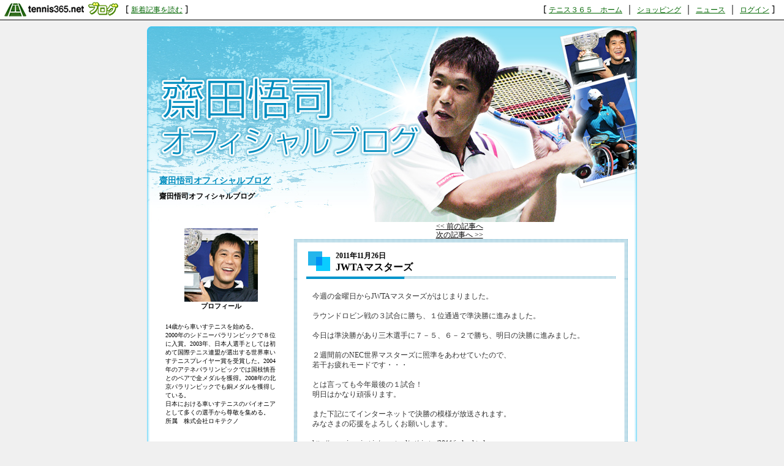

--- FILE ---
content_type: text/html; charset=UTF-8
request_url: http://saidasatoshi.blog.tennis365.net/archives/article/415967.html
body_size: 24769
content:
<!DOCTYPE html PUBLIC "-//W3C//DTD XHTML 1.0 Transitional//EN" "http://www.w3.org/TR/xhtml1/DTD/xhtml1-transitional.dtd">
<html xmlns="http://www.w3.org/1999/xhtml" lang="ja" xml:lang="ja" dir="ltr">
<head>
<meta http-equiv="content-language" content="ja" />
<meta http-equiv="content-type" content="text/html; charset=UTF-8" />
<meta http-equiv="content-style-type" content="text/css" />
<meta name="keywords" content="" lang="ja" xml:lang="ja" />
<meta name="description" content="齋田悟司オフィシャルブログ - 齋田悟司オフィシャルブログ" lang="ja" xml:lang="ja" />
<title>JWTAマスターズ - 齋田悟司オフィシャルブログ - テニスブログ｜テニス365</title>
<link href="../../style.css" type="text/css" rel="stylesheet" />
<link rel="alternate" type="application/rss+xml" title="齋田悟司オフィシャルブログ RSS 1.0" href="http://saidasatoshi.blog.tennis365.net/index.rss" />
</head>
<body><script type="text/javascript" src="http://blog.tennis365.net/common/axyz/axyzsdk.js?ad.axyzconductor.jp,0"></script>
<!-- バー用スクリプト　ここから -->
<div style="border-bottom:1px solid #000000; background-color:#ffffff; bottom:1px;">
<table cellpadding=0px cellspacing=0px width="100%" border=0>
<tr valign="bottom">
<td width="1%" nowrap><a href="http://blog.tennis365.net/" target="_self"><img src="http://blog.tennis365.net/img/bar/img_bar_logo.gif" hspace="3" border="0" alt="tennis365.net テニス365ブログ"></a></td>
<td width="1%" nowrap class="vertical">[&nbsp;<a href="http://blog.tennis365.net/contents/new_article_detail_list.html" class="bar_link" style="text-decoration:underline" target="_self">新着記事を読む</a>&nbsp;]&nbsp;</td>
<td width="97%" class="vertical" align="center">
</td>

<td width="1%" nowrap class="vertical bar_right">&nbsp;&nbsp;[ <a href="http://tennis365.net/" class="bar_link" style="text-decoration:underline" target="_self">テニス３６５　ホーム</a> ｜ <a href="http://tennis365.net/shop_top.php" class="bar_link" style="text-decoration:underline" target="_self">ショッピング</a> ｜ <a href="http://news.tennis365.net/news/" class="bar_link" style="text-decoration:underline" target="_self">ニュース</a> ｜ <a href="http://tennis365.net/mypage/login.php" class="bar_link" style="text-decoration:underline" target="_self">ログイン</a> ]</td>
</tr>
</table>
</div>
<!-- バー用スクリプト　ここまで -->

<script type="text/javascript">

  var _gaq = _gaq || [];
  _gaq.push(['_setAccount', 'UA-29122299-1']);
  _gaq.push(['_setDomainName', 'tennis365.net']);
  _gaq.push(['_trackPageview']);

  (function() {
    var ga = document.createElement('script'); ga.type = 'text/javascript'; ga.async = true;
    ga.src = ('https:' == document.location.protocol ? 'https://ssl' : 'http://www') + '.google-analytics.com/ga.js';
    var s = document.getElementsByTagName('script')[0]; s.parentNode.insertBefore(ga, s);
  })();

</script>
<div class="all_contents">
<h1 class="main_title">
<span class="blog_title"><a href="http://saidasatoshi.blog.tennis365.net/">齋田悟司オフィシャルブログ</a></span>
<span class="blog_description">齋田悟司オフィシャルブログ</span>
</h1>
<div class="body_area">
<div class="left_area">
  <div class="parts_area" id="profile_area">
<div class="parts_area_header" id="profile_area_header"></div>
<div class="parts_area_value" id="profile_area_value">
<img src="http://blog.tennis365.net/member/10240/profile/cd74f4eb6c0891243efdabd76f07ebaa.jpg" alt=""><br />
<a href="#" onclick="javascript:window.open('http://blog.tennis365.net/atblog/memberProfileView.blog?key=2e102407ef7f0243e217dd1fbc8394d6e15bf','_blank','width=800,height=800,location=no,menubar=no,toolbar=no,directories=no,status=no,scrollbars=yes');">プロフィール</a></div>

<div style="padding:10px; font-size:10px; text-align:left; width:auto; color:#000000;">
14歳から車いすテニスを始める。<br>
2000年のシドニーパラリンピックで８位に入賞。2003年、日本人選手としては初めて国際テニス連盟が選出する世界車いすテニスプレイヤー賞を受賞した。2004年のアテネパラリンピックでは国枝慎吾とのペアで金メダルを獲得。2008年の北京パラリンピックでも銅メダルを獲得している。<br>
日本における車いすテニスのパイオニアとして多くの選手から尊敬を集める。<br>
所属　株式会社ロキテクノ
</div>
<div class="parts_area_footer" id="profile_area_footer"></div>
</div>
2013年10月以降のブログ記事は新しいブログからご覧いただけます。<br>
<p align="center"><a href="http://tblo.tennis365.net/saidasatoshi/" target="_blank" rel="nofollow"><img src="http://tblo.tennis365.net/wordpress/wp-admin/images/mvparts_new.gif" border="0"></a></p>
<br><div class="parts_area" id="monthly_archive_area">
<div class="parts_area_header" id="monthly_archive_area_header"></div>
<div class="parts_title" id="link_title">スポンサーリンク</div>
<ul class="parts_text" id="monthly_archive_text">

<li><a href="http://www.rokitechno.co.jp/" target="_blank" rel="nofollow"><img src="http://saidasatoshi.blog.tennis365.net/image/lokitechno.jpg" border="0"></a></li>

<li><a href="http://www.customproduce.com/index.php?brd=1" target="_blank" rel="nofollow"><img src="http://saidasatoshi.blog.tennis365.net/image/skins.jpg" border="0"></a></li>

<li><a href="http://www.ngtc.jp/" target="_blank" rel="nofollow"><img src="http://saidasatoshi.blog.tennis365.net/image/nagoya_green.jpg" border="0"></a></li>

<li><a href="http://iijima-seikei.jp/info/index.html" target="_blank" rel="nofollow"><img src="http://saidasatoshi.blog.tennis365.net/image/iijima_seikei.jpg" border="0"></a></li>

<br>

<li><a href="http://www.babolat.jp/" target="_blank" rel="nofollow"><img src="http://saidasatoshi.blog.tennis365.net/image/babolat.jpg" border="0"></a></li>

<li><a href="http://www.fila.jp/" target="_blank" rel="nofollow"><img src="http://saidasatoshi.blog.tennis365.net/image/fila.jpg" border="0"></a></li>

<li><a href="http://www.tennis-ttc.or.jp/" target="_blank" rel="nofollow"><img src="http://saidasatoshi.blog.tennis365.net/image/ttc.jpg" border="0"></a></li>

<li><a href="http://www.oxgroup.co.jp/" target="_blank" rel="nofollow"><img src="http://saidasatoshi.blog.tennis365.net/image/ox.jpg" border="0"></a></li>

<li><a href="http://www.irc-tire.com/" target="_blank" rel="nofollow"><img src="http://saidasatoshi.blog.tennis365.net/image/irc.jpg" border="0"></a></li>

<li><a href="http://heartzkk.com/eccube/html/index.php" target="_blank" rel="nofollow"><img src="http://saidasatoshi.blog.tennis365.net/image/heartz.jpg" border="0"></a></li>

</ul>
<div class="parts_area_footer" id="monthly_archive_area_footer"></div>
</div><div class="parts_area" id="calendar_area">
<div class="parts_area_header" id="calendar_area_header"></div>
<div class="parts_title" id="calendar_title"><a href="http://saidasatoshi.blog.tennis365.net/archives/month/201110.html" >&#60;&#60;</a>&nbsp;&nbsp;2011年 11月&nbsp;&nbsp;<a href="http://saidasatoshi.blog.tennis365.net/archives/month/201112.html" >&#62;&#62;</a></div><div id="calendar_value"><table class="clTable" cellspacing="0" cellpadding="0" border="0">
<tr>
<th class="clSunDay">日</th>
<th class="clWeekDay">月</th>
<th class="clWeekDay">火</th>
<th class="clWeekDay">水</th>
<th class="clWeekDay">木</th>
<th class="clWeekDay">金</th>
<th class="clSaturday">土</th>
</tr>
<tr>
<td class="clSpSunday">&nbsp;</td>
<td class="clSpWeekDay">&nbsp;</td>
<td class="clWeekDay">1</td>
<td class="clWeekDay">2</td>
<td class="clWeekDay">3</td>
<td class="clWeekDay">4</td>
<td class="clSaturday">5</td>
</tr>
<tr>
<td class="clSunday">6</td>
<td class="clWeekDay"><a href="http://saidasatoshi.blog.tennis365.net/archives/day/20111107.html" >7</a></td>
<td class="clWeekDay">8</td>
<td class="clWeekDay">9</td>
<td class="clWeekDay">10</td>
<td class="clWeekDay">11</td>
<td class="clSaturday">12</td>
</tr>
<tr>
<td class="clSunday"><a href="http://saidasatoshi.blog.tennis365.net/archives/day/20111113.html" >13</a></td>
<td class="clWeekDay">14</td>
<td class="clWeekDay">15</td>
<td class="clWeekDay">16</td>
<td class="clWeekDay">17</td>
<td class="clWeekDay">18</td>
<td class="clSaturday">19</td>
</tr>
<tr>
<td class="clSunday">20</td>
<td class="clWeekDay">21</td>
<td class="clWeekDay">22</td>
<td class="clWeekDay">23</td>
<td class="clWeekDay">24</td>
<td class="clWeekDay">25</td>
<td class="clSaturday"><a href="http://saidasatoshi.blog.tennis365.net/archives/day/20111126.html" >26</a></td>
</tr>
<tr>
<td class="clSunday">27</td>
<td class="clWeekDay"><a href="http://saidasatoshi.blog.tennis365.net/archives/day/20111128.html" >28</a></td>
<td class="clWeekDay">29</td>
<td class="clWeekDay">30</td>
<td class="clSpWeekDay">&nbsp;</td>
<td class="clSpWeekDay">&nbsp;</td>
<td class="clSpSaturday">&nbsp;</td>
</tr>
</table></div>
<div class="parts_area_footer" id="calendar_area_footer"></div>
</div><div class="parts_area" id="comment_recent_area">
<div class="parts_area_header" id="comment_recent_area_header"></div>
<div class="parts_title" id="comment_recent_title">最近のコメント</div>
<dl class="parts_text" id="comment_recent_text">
<dt>・<a href="http://saidasatoshi.blog.tennis365.net/archives/article/778217.html#1689883">私はの私の応答を受信…</a></dt>
<dd>安いロバートグリフィンIIIジャージ 08/09 17:39</dd>

<dt>・<a href="http://saidasatoshi.blog.tennis365.net/archives/article/778376.html#1542445">残念でした。私な…</a></dt>
<dd>オッちゃん 05/08 04:28</dd>

<dt>・<a href="http://saidasatoshi.blog.tennis365.net/archives/article/778376.html#1540706">時々、ジュニアの…</a></dt>
<dd>広瀬 05/05 17:26</dd>

<dt>・<a href="http://saidasatoshi.blog.tennis365.net/archives/article/601389.html#1458129">優勝おめでとうござい…</a></dt>
<dd>ヴィタメール 02/18 17:05</dd>

<dt>・<a href="http://saidasatoshi.blog.tennis365.net/archives/article/601389.html#1309250">優勝おめでとうござい…</a></dt>
<dd>川喜田 10/18 23:01</dd>

</dl>
<div class="parts_area_footer" id="comment_recent_area_footer"></div>
</div><script language="javascript">
<!--
/* 表示非表示（スイッチ） */
function block(id){
	id = "categorys_id" + id;
	if(window.opera || document.getElementById){
		document.getElementById(id).style.display = (document.getElementById(id).style.display != "block") ? "block" : "none" ;
	}else if(document.all){
		document.all[id].style.display = (document.all[id].style.display != "block") ? "block" : "none" ;
	}
}
function pv(id,str){
	if (navigator.appName == "Netscape"){
		if(document.layers){
			document.layers[id].document.write(str);
			document.layers[id].document.close();
		}else if(document.getElementById && document.getElementById(id) != null){
			document.getElementById(id).innerHTML = str;
		}
	}else if(document.all){
		document.all[id].innerHTML = str;
	}
}
function categoryMake(){
	if(navigator.appName == "Netscape" && document.layers)return ;
	var ltc = new Array();
	var sep = '<span class="category_switch">+</span>';
	var sep2 = '&nbsp;';

ltc[1] = '1';


	var k=1,m=0;
	var str = str2 = id = "";
	var cnt=ltc.length;
	for( var j in ltc){
		if(j > 1){
			if(k == ltc[j]){
				str += '</div>';
			}else if(k > ltc[j]){
				for(i=0,n=k-ltc[j]+1;i<n;i++){str += "</div>";}
			}
		}
		str += '<li>';
		for(i=1,n=ltc[j];i<n;i++){str += sep2;}
		m = Number(j)+1;
		str += (cnt > m && ltc[m] > ltc[j]) ? '<a href="javascript:block('+j+')">'+ sep + "</a>" : sep2;
		id = "category_id" + j;
		if (navigator.appName == "Netscape" && document.getElementById && document.getElementById(id) != null){
			str2 = document.getElementById(id).innerHTML;
		}else if(document.all){
			str2 = document.all[id].innerHTML;
		}
		str += str2.replace(/&nbsp;/gi, "") + '</li>';
		str += '<div id="categorys_id'+j+'">';
		k=ltc[j];
	}
	if(cnt > 1){
		if(k == ltc[j]){
			str += '</div>';
		}else if(k > ltc[j]){
			for(i=0,n=k-ltc[j]+1;i<n;i++){str += "</div>";}
		}
	}
	pv('category_archive_text',str);
	for( var j in ltc){block(j);}
}

// -->
</script>
<div class="parts_area" id="category_archive_area">
<div class="parts_area_header" id="category_archive_area_header"></div>
<div class="parts_title" id="category_archive_title">カテゴリ別アーカイブ</div>
<ul class="parts_text" id="category_archive_text">
<li id="category_id1"><a href="http://saidasatoshi.blog.tennis365.net/archives/category/14990.html">日記（71）</a></li>
</ul>
<div class="parts_area_footer" id="category_archive_area_footer"></div>
</div>
<script language="javascript">
<!--
categoryMake();
// -->
</script><div class="parts_area" id="article_recent_area">
<div class="parts_area_header" id="article_recent_area_header"></div>
<div class="parts_title" id="article_recent_title">最近の記事</div>
<dl class="parts_text" id="article_recent_text">
<dt>・<a href="http://saidasatoshi.blog.tennis365.net/archives/article/778376.html">アトランタオープン④</a></dt>
<dd>05/04 10:38</dd>

<dt>・<a href="http://saidasatoshi.blog.tennis365.net/archives/article/778217.html">アトランタオープン③</a></dt>
<dd>05/03 11:32</dd>

<dt>・<a href="http://saidasatoshi.blog.tennis365.net/archives/article/777850.html">アトランタオープン②</a></dt>
<dd>05/02 06:26</dd>

<dt>・<a href="http://saidasatoshi.blog.tennis365.net/archives/article/601389.html">ピースカップ②</a></dt>
<dd>10/13 19:49</dd>

<dt>・<a href="http://saidasatoshi.blog.tennis365.net/archives/article/593813.html">ピースカップ</a></dt>
<dd>10/10 07:27</dd>
</dl>
<div class="parts_area_footer" id="article_recent_area_footer"></div>
</div><div class="parts_area" id="monthly_archive_area">
<div class="parts_area_header" id="monthly_archive_area_header"></div>
<div class="parts_title" id="monthly_archive_title">月別アーカイブ</div>
<ul class="parts_text" id="monthly_archive_text">
<li><a href="http://saidasatoshi.blog.tennis365.net/archives/month/201305.html">2013年05月（3）</a></li>

<li><a href="http://saidasatoshi.blog.tennis365.net/archives/month/201210.html">2012年10月（3）</a></li>

<li><a href="http://saidasatoshi.blog.tennis365.net/archives/month/201209.html">2012年09月（4）</a></li>

<li><a href="http://saidasatoshi.blog.tennis365.net/archives/month/201208.html">2012年08月（1）</a></li>

<li><a href="http://saidasatoshi.blog.tennis365.net/archives/month/201204.html">2012年04月（4）</a></li>

<li><a href="http://saidasatoshi.blog.tennis365.net/archives/month/201203.html">2012年03月（4）</a></li>

<li><a href="http://saidasatoshi.blog.tennis365.net/archives/month/201201.html">2012年01月（16）</a></li>

<li><a href="http://saidasatoshi.blog.tennis365.net/archives/month/201112.html">2011年12月（1）</a></li>

<li><a href="http://saidasatoshi.blog.tennis365.net/archives/month/201111.html">2011年11月（4）</a></li>

<li><a href="http://saidasatoshi.blog.tennis365.net/archives/month/201110.html">2011年10月（8）</a></li>

<li><a href="http://saidasatoshi.blog.tennis365.net/archives/month/201106.html">2011年06月（4）</a></li>

<li><a href="http://saidasatoshi.blog.tennis365.net/archives/month/201105.html">2011年05月（8）</a></li>

<li><a href="http://saidasatoshi.blog.tennis365.net/archives/month/201104.html">2011年04月（5）</a></li>

<li><a href="http://saidasatoshi.blog.tennis365.net/archives/month/201012.html">2010年12月（10）</a></li>

<li><a href="http://saidasatoshi.blog.tennis365.net/archives/month/201011.html">2010年11月（6）</a></li>

<li><a href="http://saidasatoshi.blog.tennis365.net/archives/month/201010.html">2010年10月（2）</a></li>
</ul>
<div class="parts_area_footer" id="monthly_archive_area_footer"></div>
</div><div class="parts_area floEnd"><img src="http://blog.tennis365.net/img/spacer.gif" height="15"></div>

<div class="parts_area floEnd"><img src="http://blog.tennis365.net/img/spacer.gif" height="5"></div>

<div class="parts_area" id="link_tennisblog" style="text-align:center;">
	<div style="margin-top:3px;"><a href="http://blog.tennis365.net/atblog/mypage.jsp"><img src="http://blog.tennis365.net/img/btn_blogtop.gif" border="0"></A></div>
	<div style="margin-top:3px; margin-bottom:3px;"><a href="http://blog.tennis365.net/contents/new_article_detail_list.html"><img src="http://blog.tennis365.net/img/btn_bloglist.gif" border="0"></A></div>
</div>

<div class="parts_area" id="logo_area_2" style="line-height:12px; font-size:10px; padding:10px 10px 0px 10px;">
	このブログサービスは「テニス365　テニスブログ」で運営しています。テニス365会員なら無料でご利用・作成いただけます。
	<div style="text-align:center; margin-top:10px"><a href="https://tennis365.net/asp/Mypage_login.asp"><img src="http://blog.tennis365.net/img/banner_makeblog.gif" border="0"></A></div>
	<div style="text-align:center; margin-top:5px; padding-bottom:5px;"><a href="http://tennis365.net/asp/UserEnt00.asp" target="_blank" rel="nofollow"><img src="http://blog.tennis365.net/img/banner_365register.gif" border="0"></A></div>
</div>

<div id="logo_area">
	<a href="http://tennis365.net/" target="blank" rel="nofollow"><img src="http://tennis365.net/img/logo_tennis365ss.gif" border="0" alt="テニス365 tennis365.net"><br>テニスのポータルサイト</a>
</div><br>

<!--
<div id="logo_area">
	<a href="http://414510.biz/pc_mem/" target="blank" rel="nofollow"><img src="http://tennis365.net/img/logo_414510.gif" border="0" alt="求人"></a><br><a href="http://414510.biz/" target="blank" rel="nofollow">求人情報</a>
</div><br>
-->

<div id="logo_area">
	<a href="http://harikaeya.jp/" target="blank" title="クロス張替え"><img src="http://blog.tennis365.net/img/logo_kurosu.gif" border="0" alt="クロス張替え屋さん"><br>クロス張替え</a>
</div><br>

<div id="logo_area">
	<a href="http://www.docst.jp/" target="blank" title="ストレッチ"><img src="http://blog.tennis365.net/img/logo_drstretch.gif" border="0" alt="ストレッチ専門店 Dr.ストレッチ"><br>ストレッチ</a>
</div><br>

<div id="logo_area">
	<a href="http://sasasasa.jp/" target="blank" title="ヘッドスパ"><img src="http://blog.tennis365.net/img/logo_sasa.gif" border="0" alt="ヘッドスパ＆リラクゼーションサロン SASA"><br>ヘッドスパ</a>
</div><br>

<div id="logo_area">
	<a href="http://www.d-ja1stoneyoga.com/" target="blank" title="ホットヨガ"><img src="http://blog.tennis365.net/img/logo_dja.gif" border="0" alt="岩盤ヨガスタジオ D-ja"><br>ホットヨガ</a>
</div><br>

<div id="logo_area">
	<a href="http://www.dalla.jp/" target="blank" rel="nofollow"><img src="http://tennis365.net/img/logo_dalla.gif" border="0" alt="リラクゼーション"><br>リラクゼーション複合施設</a>
</div><br>

<script type="text/javascript">
	var gaJsHost = (("https:" == document.location.protocol) ? "https://ssl." : "http://www.");
	document.write(unescape("%3Cscript src='" + gaJsHost + "google-analytics.com/ga.js' type='text/javascript'%3E%3C/script%3E"));
</script>
<script type="text/javascript">
	var pageTracker = _gat._getTracker("UA-1927663-1");
	pageTracker._setDomainName(".tennis365.net");
	pageTracker._initData();
	pageTracker._trackPageview();

	var secondTracker = _gat._getTracker("UA-4189183-2");
	secondTracker._setDomainName(".tennis365.net");
	secondTracker._initData();
	secondTracker._trackPageview();
</script>


</div>
<div class="main_area">
<div class="page_area">
<div class="back_article"><a href="http://saidasatoshi.blog.tennis365.net/archives/article/391166.html" title="NECマスターズ">&lt;&lt; 前の記事へ</a></div>
<div class="next_article"><a href="http://saidasatoshi.blog.tennis365.net/archives/article/418865.html" title="JWTAマスターズ　決勝">次の記事へ &gt;&gt;</a></div>
</div>
<div class="article_area">
<div class="article_area_header"></div>
<div class="article_date">2011年11月26日</div>
<div class="article_value">
<h2 class="article_title">JWTAマスターズ</h2>
<div class="article_text">
<div class="article_layer">今週の金曜日からJWTAマスターズがはじまりました。<br /><br />ラウンドロビン戦の３試合に勝ち、１位通過で準決勝に進みました。<br /><br />今日は準決勝があり三木選手に７－５、６－２で勝ち、明日の決勝に進みました。<br /><br />２週間前のNEC世界マスターズに照準をあわせていたので、<br />若干お疲れモードです・・・<br /><br />とは言っても今年最後の１試合！<br />明日はかなり頑張ります。<br /><br />また下記にてインターネットで決勝の模様が放送されます。<br />みなさまの応援をよろしくお願いします。<br /><br />http://www.i-project.jp/nec-stand/wt/ajwtm/2011/index.html<br /></div>
<div class="article_posted"><a href="http://saidasatoshi.blog.tennis365.net/archives/category/14990.html">日記</a> | 投稿者 斎田悟司  22:48 | <a href="http://saidasatoshi.blog.tennis365.net/archives/article/415967.html#comment">コメント(0)</a>| <a href="http://saidasatoshi.blog.tennis365.net/archives/article/415967.html#trackback">トラックバック(0)</a></div>
</div>
</div>
<div class="article_area_footer"><script language="javascript" src="http://blog.tennis365.net/common/js/banner_random_txt.js"></script></div>
</div>
<div class="trackback_area">
<div class="trackback_area_header"></div>
<div class="trackback_area_title"><a name="trackback"></a>トラックバック</div>
<div class="trackback_area_value">
<div class="trackback_area_text">こちらの記事へのトラックバックは下のURLをコピーして行ってください。<input  type="text" value="" class="trackback_url_input" /></div>
</div>

<div class="trackback_area_footer"></div>
</div>
<div class="comment_area">
<div class="comment_area_header"></div>
<div class="comment_area_title"><a name="comment"></a>コメント</div>

<div class="comment_value">
<div class="comment_text">この記事へのコメントはありません。</div>
</div>
<div class="comment_form_kaptcha_area" style="margin:10px;"><img src="http://blog.tennis365.net/atblog/kaptcha" alt="画像" /></div><form name="commentInsertForm" method="post" action="http://blog.tennis365.net/atblog/commentInsert.blog"><input type="hidden" name="articleId" value="415967" /><input type="hidden" name="articleKey" value="285c595717332b49cfb72d1d48a5a962" /><div class="comment_form_area"><div class="comment_form_name_area"><div class="comment_form_name">画像の数字：</div><div class="comment_form_name_input_area"><input type="text" name="commentPhrase" maxlength="20" value="" class="comment_form_name_input" /></div></div><div class="comment_form_mail_area"><div class="comment_form_mail">名前：</div><div class="comment_form_mail_input_area"><input type="text" name="commentCommentatorName" maxlength="100" value="" class="comment_form_mail_input" /></div></div><div class="comment_form_mail_area"><div class="comment_form_mail">メールアドレス：</div><div class="comment_form_mail_input_area"><input type="text" name="commentCommentatorEmail" maxlength="100" value="" class="comment_form_mail_input" /></div></div><div class="comment_form_url_area"><div class="comment_form_url">URL：</div><div class="comment_form_url_input_area"><input type="text" name="commentCommentatorHpUrl" maxlength="255" value="" class="comment_form_name_url_input" /></div></div><div class="comment_form_comment_area"><div class="comment_form_comment">コメント：</div><div class="comment_form_comment_input_area"><textarea name="commentComment" cols="20" rows="2" class="comment_form_comment_input"></textarea></div></div><div class="comment_form_button_area"><input type="submit" value=" 投稿する " class="comment_form_button" /></div></div></form>
<div class="comment_area_footer"></div>
</div>
</div>
<div class="right_area">
	
</div>
</div>
<div class="footer_area"></div>
<img src="http://saidasatoshi.blog.tennis365.net/image/saida_bgunder.gif" alt="" />

</div>
</body>
</html>

--- FILE ---
content_type: text/css
request_url: http://saidasatoshi.blog.tennis365.net/style.css
body_size: 13869
content:
UNKNOWN {
	PADDING-RIGHT: 0px; PADDING-LEFT: 0px; PADDING-BOTTOM: 0px; MARGIN: 0px; PADDING-TOP: 0px
}
*{
	padding: 0px;
	margin: 0px;
}
BODY {
	background-color: #f0f0f0;
	color: #000000;
}
DIV {
	WORD-BREAK: break-all;
}
BLOCKQUOTE {
	
}
A {
	COLOR: #000000;
}
A:hover {
	COLOR: #0082b2;
}
UL {
	LIST-STYLE-TYPE: none;
	margin: 0px;
	padding: 0px 0px 0px 5px;
}
LI {
	LIST-STYLE-TYPE: none;
	margin: 0px;
	padding: 0px 0px 0px 5px;
}
DIV.all_contents {
	BACKGROUND-IMAGE: url(http://saidasatoshi.blog.tennis365.net/image/saida_bg02.gif);
	BACKGROUND-REPEAT: y-repeat;
    background-color: #ffffff;
	FONT-SIZE: 12px;
	WIDTH: 800px;
	LINE-HEIGHT: 120%;
	TEXT-ALIGN: left;
	margin: 10px auto 20px auto;
}
.main_title {
	BACKGROUND-IMAGE: url(http://saidasatoshi.blog.tennis365.net/image/saida_header.jpg);
	WIDTH: 800px;
	HEIGHT: 319px;
	BACKGROUND-REPEAT: no-repeat;
}
.blog_title {
    margin: 240px 0px 0px 20px;
	position: absolute;
	padding-top:5px;
	FONT-SIZE: 14px;
	font-weight: bold;
}
.blog_title A {
	color: #008cbe;	
}
.blog_title A:hover {
	COLOR: #0db3ee;
}


.blog_description {
	width:350px;
	FONT-SIZE: 12px;
	position: absolute;
	line-height:130%;
    margin: 270px 0px 0px 20px;
	COLOR: #000000;
}


.body_area {
	width: 800px;
	text-align:center;
	margin: 0px auto;
}
DIV.left_area {
	WIDTH: 200px;
	float: left;
	padding:0px 0px 0px 20px;
}
DIV.main_area {
	margin:0px 0px 0px 0px;
	FLOAT: right;
	width: 540px;
	padding: 0px 20px 0px 18px;
}
DIV.right_area {
}

.page_area {
	
}
.back_article {
	
}
.back_article A {
	
}
.next_article {
	
}
.next_article A {
	
}
.article_area {
	background-color: #ffffff;
	margin:0px 0px 40px 0px;
	width: 545px;
	background-image: url("http://saidasatoshi.blog.tennis365.net/image/saida_blogtitle.gif");
	background-repeat: no-repeat;
	background-position: top;
}
.article_area_header {
	
}
.article_area_footer {
	
}
.article_title {
	font-size: 16px;
	font-weight: bold;
	text-align:left;
    margin:0px 0px 12px 0px;
	padding: 0px 0px 0px 68px;
}
.article_date {
	text-align:left;
	padding: 20px 0px 5px 68px;
	font-weight: bold;
}
.article_value {
	text-align:center;
	margin:0px auto 10px auto;
}
.article_text {
	color: #333333;
	font-size: 12px;
	line-height: 140%;
}
.article_text A {
}
.article_text A:link {
	
}
.article_text A:visited {
	
}
.article_text A:hover {
	
}
.article_layer {
	padding: 20px 30px 15px 30px;
        text-align:left;
	background-image: url("http://saidasatoshi.blog.tennis365.net/image/saida_bg01.gif");
	background-repeat: y-repeat;
}


.article_layer img {
}
.article_posted {
	background-image: url("http://saidasatoshi.blog.tennis365.net/image/saida_blogunder.gif");
	background-repeat: no-repeat;
	background-position: bottom;
        text-align:right;
	font-size:10px;
	width: 505px;
	padding: 15px 40px 0px 0px;
	height:34px;
}
.parts_area {
	margin: 0px 0px 20px 0px;
	padding: 0px;
	clear:both;
	text-align:left;
}
.parts_area_header {
	
}
.parts_area_footer {
	
}
.parts_text {
	MARGIN: 0px 0px 0px 10px;

}
.parts_title {
	margin:0px;
	text-align:left;
	font-weight:bold;
	padding:10px 0px 0px 22px;
	color:#000000;
	font-size:14px;
}
.parts_text A {
	TEXT-DECORATION: none;
}
.parts_text A:link {
	
}
.parts_text A:visited {
	
}
.parts_text A:hover {
	
}
#parts_blog_title {
	MARGIN-TOP: 10px;
	WIDTH: 174px;
	TEXT-ALIGN: center;
	margin-bottom: 10px;
}
#parts_blog_title A {
	MARGIN-TOP: 10px;
	FONT-SIZE: 14px;
	WIDTH: 174px;
	COLOR: #666666;
	TEXT-ALIGN: center;
	TEXT-DECORATION: none
}
#parts_blog_title A:hover {
	MARGIN-TOP: 10px;
	FONT-SIZE: 14px;
	WIDTH: 174px;
	COLOR: #990000;
	TEXT-ALIGN: center;
	TEXT-DECORATION: none
}
#parts_blog_explanation {
	FONT-WEIGHT: normal;
	FONT-SIZE: 10px;
	WIDTH: 150px;
	COLOR: #666666;
	FONT-STYLE: normal;
	TEXT-ALIGN: left;
	TEXT-DECORATION: none;
	padding: 0px 0px 0px 20px;
}
#profile_area {
	width:202px;
        clear:both;
}
#profile_area_value {
	padding: 10px 20px;
	TEXT-ALIGN: center;	
}


#profile_area_header {

}
#profile_area_footer{

}
#profile_area A {
	FONT-WEIGHT: bold;
	FONT-SIZE: 11px;
	TEXT-DECORATION: none
}
#profile_area A:hover {
	FONT-WEIGHT: bold;
	FONT-SIZE: 11px;
	COLOR: #384a0e;
	TEXT-DECORATION: none
}
#category_archive_area {
	width:202px;
        clear:both;
}
#category_archive_area_header {

}
#category_archive_area_footer{

}
#category_archive_title {
	background-image:url(http://saidasatoshi.blog.tennis365.net/image/saida_bartitle.gif);
	background-repeat:no-repeat;
	width:200px;
        height:33px;
        clear:both;
}
#category_archive_text  {
	padding: 10px 0px;
}
#category_archive_text A {
	
}
#category_archive_text A:link {
	
}
#category_archive_text A:visited {
	
}
#category_archive_text A:hover {
	
}
#category_id1 {
	
}
#monthly_archive_area{
	width:202px;
        clear:both;
}
#monthly_archive_area_header {

}
#monthly_archive_area_footer {

}
#monthly_archive_title {
	background-image:url(http://saidasatoshi.blog.tennis365.net/image/saida_bartitle.gif);
	background-repeat:no-repeat;
	width:200px;
        height:33px;
        clear:both;
}
#monthly_archive_text  {
	padding: 10px 0px;
}
#monthly_archive_text A {
	
}
#monthly_archive_text A:link {
	
}
#monthly_archive_text A:visited {
	
}
#monthly_archive_text A:hover {
	
}
#link_title {
	background-image:url(http://saidasatoshi.blog.tennis365.net/image/saida_bartitle.gif);
	background-repeat:no-repeat;
	width:200px;
        height:33px;
        clear:both;
}

#article_recent_area {
	width:202px;
        clear:both;
}
#article_recent_area_header {

}
#article_recent_area_footer {

}
#article_recent_title {
	background-image:url(http://saidasatoshi.blog.tennis365.net/image/saida_bartitle.gif);
	background-repeat:no-repeat;
	width:200px;
        height:33px;
        clear:both;
}
#article_recent_text {
	padding: 10px 0px;
}
#article_recent_text A {

	
}
#article_recent_text A:link {
	
}
#article_recent_text A:visited {
	
}
#article_recent_text A:hover {
	
}
#comment_recent_area {
	width:202px;
        clear:both;
}
#comment_recent_area_header {

}
#comment_recent_area_footer {

}
#comment_recent_title {
	background-image:url(http://saidasatoshi.blog.tennis365.net/image/saida_bartitle.gif);
	background-repeat:no-repeat;
	width:200px;
        height:33px;
        clear:both;
}
#comment_recent_text  {
	padding: 10px 0px;
}
#comment_recent_text A {
	
}
#comment_recent_text A:link {
	
}
#comment_recent_text A:visited {
	
}
#comment_recent_text A:hover {
	
}
#trackback_recent_area {
	width:202px;
        clear:both;
}
#trackback_recent_area_header {

}
#trackback_recent_area_footer {

}
#trackback_recent_title {
	background-image:url(http://saidasatoshi.blog.tennis365.net/image/saida_bartitle.gif);
	background-repeat:no-repeat;
	width:200px;
        height:33px;
        clear:both;
}
#trackback_recent_text  {
	padding: 10px 0px;
}
#trackback_recent_text A {
	
}
#trackback_recent_text A:link {
	
}
#trackback_recent_text A:visited {
	
}
#trackback_recent_text A:hover {
	
}
#calendar_area {
	width:202px;
}
#calendar_area_header {

}
#calendar_area_footer {

}
#calendar_title {
	background-image:url(http://saidasatoshi.blog.tennis365.net/image/saida_bartitle.gif);
	background-repeat:no-repeat;
	width:200px;
        height:33px;
        clear:both;
}
#calender_value {
	
}
TABLE.clTable {
	width:180px;
	margin:0px auto 10px auto;
	line-height:110%;
	text-align:center;
}
TABLE.clTable TD {
	padding:2px;
	BORDER-TOP-STYLE: none;
	BORDER-RIGHT-STYLE: none;
	BORDER-LEFT-STYLE: none;
	BORDER-BOTTOM-STYLE: none
}
TABLE.clTable TH {
	BORDER-TOP-STYLE: none;
	BORDER-RIGHT-STYLE: none;
	BORDER-LEFT-STYLE: none;
	BORDER-BOTTOM-STYLE: none
	BACKGROUND-COLOR: #FFFFFF;
	padding: 10px 0px;
}
TH.clSunDay {
	COLOR: #ff0000;
	text-align: center;
}
TH.clWeekDay {
	text-align: center;
}
TH.clSaturday {
	COLOR: #0000FF;
	text-align: center;
}
TD.clSunday {
	COLOR: #FF0000;
	BACKGROUND-COLOR: #ffffff;
	text-align: center;
}
TD.clWeekDay {
	text-align: center;
}
TD.clSaturday {
	COLOR: #0000FF;
	BACKGROUND-COLOR: #ffffff;
	text-align: center;
}
TD.clSpSunday {
	text-align: center;
}
TD.clSpWeekDay {

}
TD.clSpSaturday {

}
TABLE.clTable A {
	display:block;
	background-image:url(http://saidasatoshi.blog.tennis365.net/image/blog_point02.gif);
	width: 16px;
	height:16px;
	background-repeat:no-repeat;
}
TABLE.clTable A:link {
	
}
TABLE.clTable A:visited {
	
}
TABLE.clTable A:hover {

}
TD.clSunday A {
	COLOR: #ffffff
}
TD.clSaturday A {
	COLOR: #0000ff
}
TD.clSunday A:hover {
	background-color: #990000;
}
TD.clSaturday A:hover {
	COLOR: #0000ff
}
#join_message_text {
	PADDING-RIGHT: 2px; PADDING-LEFT: 2px; FONT-SIZE: 10px; PADDING-BOTTOM: 2px; PADDING-TOP: 2px
}
#join_message_button_area {
	TEXT-ALIGN: center;
}
.join_message_button {
	COLOR: #333333;
	PADDING-TOP: 2px;
	BACKGROUND-COLOR: #F7F5EC;
	border: 3px outset #F7F5EC;
}
.comment_area  {
	background-color: #f7f5ec;
	margin: 0px auto;
	width: 508px;
	TEXT-ALIGN: center;
	padding: 10px;
}
.comment_area_title{
	COLOR: #0082b2;
	BACKGROUND-color: #d7f1fb;
	border: 1px solid #0082b2;
	text-indent: 5pt;
	width: 488px;
	padding: 2px 10px;
	margin-bottom: 10px;
}
.comment_area_value {
	PADDING-LEFT: 10px; FONT-SIZE: 9px; MARGIN-BOTTOM: 5px; PADDING-BOTTOM: 5px; COLOR: #FFFFFF
}
.comment_value {
	color: #333333;
	background-color: #FFFFFF;
	padding: 10px;
	border: 1px solid #0082b2;
	font-size: 10px;
	line-height: 140%;
	width: 488px;
	margin-bottom: 10px;
}
.comment_title {
	font-size: 18px;
	text-indent: 5pt;
	padding: 0px;
	line-height: 0px;
}
.comment_excerpt {
	
}
.comment_name {
	
}
.comment_posted {
	TEXT-ALIGN: right
}
.comment_daytime {
	FONT-WEIGHT: normal; FONT-SIZE: 10px; COLOR: #333333
}
.comment_area A {
	TEXT-DECORATION: none
}
.comment_area A:link {
	
}
.comment_area A:visited {
	
}
.comment_area A:hover {
	
}
.comment_form_area {
	color: #333333;
	MARGIN-LEFT: 0px;
	WIDTH: 508px;
	MARGIN-RIGHT: auto;
	BACKGROUND-color: #d7f1fb;
	border: 1px solid #0082b2;
}
.comment_form_name_area {
	PADDING-RIGHT: 5px;
	PADDING-LEFT: 5px;
	PADDING-BOTTOM: 5px;
	PADDING-TOP: 5px
}
.comment_form_name {
	FONT-SIZE: 12px;
	FLOAT: left;
	WIDTH: 100px;
	PADDING-TOP: 5px
}
.comment_form_name_input_area {
	FLOAT: left
}
.comment_form_name_input {
	WIDTH: 150px;
	border: 1px solid #0082b2;
}
.comment_form_mail_area {
	CLEAR: both;
	PADDING-RIGHT: 5px;
	PADDING-LEFT: 5px;
	PADDING-BOTTOM: 5px;
	PADDING-TOP: 5px
}
.comment_form_mail {
	FONT-SIZE: 12px;
	FLOAT: left;
	WIDTH: 100px;
	PADDING-TOP: 5px
}
.comment_form_mail_input_area {
	FONT-SIZE: 12px; FLOAT: left
}
.comment_form_mail_input {
	WIDTH: 200px;
	border: 1px solid #0082b2;
}
.comment_form_url_area {
	CLEAR: both;
	PADDING-RIGHT: 5px;
	PADDING-LEFT: 5px;
	PADDING-BOTTOM: 5px;
	PADDING-TOP: 5px
}
.comment_form_url {
	FONT-SIZE: 12px;
	FLOAT: left; WIDTH: 100px;
	PADDING-TOP: 5px
}
.comment_form_url_input_area {
	FLOAT: left
}
.comment_form_name_url_input {
	WIDTH: 300px;
	border: 1px solid #0082b2;
}
.comment_form_comment_area {
	CLEAR: both;
	PADDING-RIGHT: 5px;
	PADDING-LEFT: 5px;
	PADDING-BOTTOM: 5px;
	PADDING-TOP: 5px
}
.comment_form_comment {
	FONT-SIZE: 12px
}
.comment_form_comment_input_area {
	
}
.comment_form_comment_input {
	WIDTH: 488px;
	HEIGHT: 200px;
	border: 1px solid #0082b2;
}
.comment_form_button_area {
	PADDING-BOTTOM: 10px;
	TEXT-ALIGN: center;
}
.comment_form_button {
	COLOR: #333333;
	PADDING-TOP: 2px;
	BACKGROUND-COLOR: #F7F5EC;
	border: 3px outset #F7F5EC;
}
.trackback_area {
	background-color: #F7F5EC;
	margin: 0px auto;
	padding: 10px;
	TEXT-ALIGN: center;
	width: 508px;
}
.trackback_area_title{
	COLOR: #0082b2;
	BACKGROUND-color: #d7f1fb;
	border: 1px solid #0082b2;
	width: 488px;
	padding: 2px 10px;
	margin-bottom: 10px;
}
.trackback_area_value  {
	color: #333333;
	background-color: #FFFFFF;
	padding: 10px;
	border: 1px solid #0082b2;
	font-size: 10px;
	line-height: 140%;
	width: 488px;
	margin-bottom: 10px;
}
.trackback_value  {
	color: #333333;
	background-color: #FFFFFF;
	padding: 10px;
	border: 1px solid #0082b2;
	font-size: 10px;
	line-height: 140%;
	width: 488px;
	margin-bottom: 10px;
}
.trackback_title {
	font-size: 15px;
	
}
.trackback_excerpt {
	
}
trackback_name {
	
}
.trackback_posted {
	TEXT-ALIGN: right
}
.trackback_daytime {
	FONT-WEIGHT: normal; FONT-SIZE: 10px; COLOR: #333333
}
.trackback_area A {
	TEXT-DECORATION: none
}
.trackback_area A:link {
	
}
.trackback_area A:visited {
	
}
.trackback_area A:hover {
	
}
.trackback_url_input {

	WIDTH: 450px
}
DIV.footer_area {
	clear: both;
}
#rss_area {
	MARGIN: 10px
}
#link_tennisblog {
       padding:10px;
       border-top:2px dotted #b9b9b9;
       border-bottom:2px dotted #b9b9b9;
       width:auto;
	text-align:center;
}
#link_tennisblog a {
	line:height:135%;
}
#logo_area {
       text-align:center;
}
#logo_area 2 {
       width:auto;
}
#bar_whole {border-bottom:1px solid #000000;background-color:#ffffff;}
.vertical {vertical-align:middle;}
.bar_link {color:#006600;font-size:12px;text-decoration:underline}
.bar_center {text-decoration:underline;padding-right:10px;}
.bar_right {padding-right:15px;}
